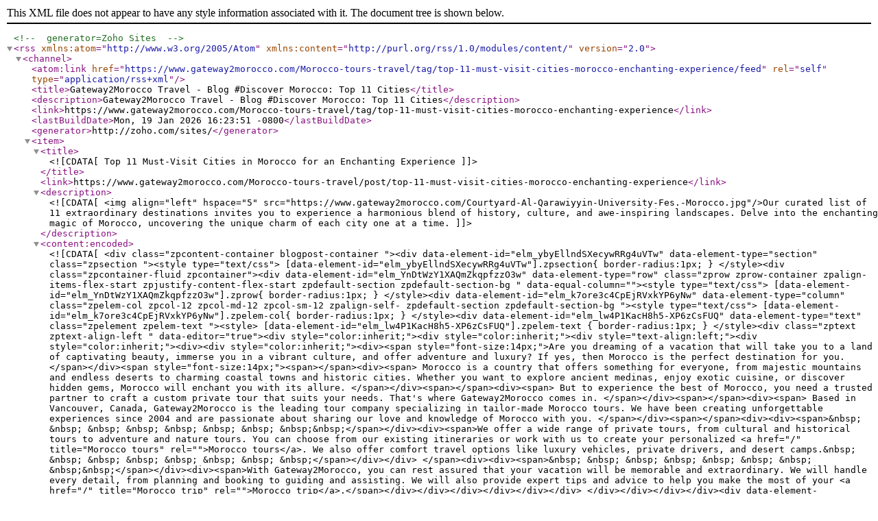

--- FILE ---
content_type: application/xml
request_url: https://www.gateway2morocco.com/Morocco-tours-travel/tag/top-11-must-visit-cities-morocco-enchanting-experience/feed
body_size: 11471
content:
<?xml version="1.0" encoding="UTF-8" ?><!-- generator=Zoho Sites --><rss version="2.0" xmlns:atom="http://www.w3.org/2005/Atom" xmlns:content="http://purl.org/rss/1.0/modules/content/"><channel><atom:link href="https://www.gateway2morocco.com/Morocco-tours-travel/tag/top-11-must-visit-cities-morocco-enchanting-experience/feed" rel="self" type="application/rss+xml"/><title>Gateway2Morocco Travel - Blog #Discover Morocco: Top 11 Cities</title><description>Gateway2Morocco Travel - Blog #Discover Morocco: Top 11 Cities</description><link>https://www.gateway2morocco.com/Morocco-tours-travel/tag/top-11-must-visit-cities-morocco-enchanting-experience</link><lastBuildDate>Mon, 19 Jan 2026 16:23:51 -0800</lastBuildDate><generator>http://zoho.com/sites/</generator><item><title><![CDATA[Top 11 Must-Visit Cities in Morocco for an Enchanting Experience]]></title><link>https://www.gateway2morocco.com/Morocco-tours-travel/post/top-11-must-visit-cities-morocco-enchanting-experience</link><description><![CDATA[<img align="left" hspace="5" src="https://www.gateway2morocco.com/Courtyard-Al-Qarawiyyin-University-Fes.-Morocco.jpg"/>Our curated list of 11 extraordinary destinations invites you to experience a harmonious blend of history, culture, and awe-inspiring landscapes. Delve into the enchanting magic of Morocco, uncovering the unique charm of each city one at a time.]]></description><content:encoded><![CDATA[<div class="zpcontent-container blogpost-container "><div data-element-id="elm_ybyEllndSXecywRRg4uVTw" data-element-type="section" class="zpsection "><style type="text/css"> [data-element-id="elm_ybyEllndSXecywRRg4uVTw"].zpsection{ border-radius:1px; } </style><div class="zpcontainer-fluid zpcontainer"><div data-element-id="elm_YnDtWzY1XAQmZkqpfzzO3w" data-element-type="row" class="zprow zprow-container zpalign-items-flex-start zpjustify-content-flex-start zpdefault-section zpdefault-section-bg " data-equal-column=""><style type="text/css"> [data-element-id="elm_YnDtWzY1XAQmZkqpfzzO3w"].zprow{ border-radius:1px; } </style><div data-element-id="elm_k7ore3c4CpEjRVxkYP6yNw" data-element-type="column" class="zpelem-col zpcol-12 zpcol-md-12 zpcol-sm-12 zpalign-self- zpdefault-section zpdefault-section-bg "><style type="text/css"> [data-element-id="elm_k7ore3c4CpEjRVxkYP6yNw"].zpelem-col{ border-radius:1px; } </style><div data-element-id="elm_lw4P1KacH8h5-XP6zCsFUQ" data-element-type="text" class="zpelement zpelem-text "><style> [data-element-id="elm_lw4P1KacH8h5-XP6zCsFUQ"].zpelem-text { border-radius:1px; } </style><div class="zptext zptext-align-left " data-editor="true"><div style="color:inherit;"><div style="color:inherit;"><div style="text-align:left;"><div style="color:inherit;"><div><div style="color:inherit;"><div><span style="font-size:14px;">Are you dreaming of a vacation that will take you to a land of captivating beauty, immerse you in a vibrant culture, and offer adventure and luxury? If yes, then Morocco is the perfect destination for you. </span></div><span style="font-size:14px;"><span></span><div><span> Morocco is a country that offers something for everyone, from majestic mountains and endless deserts to charming coastal towns and historic cities. Whether you want to explore ancient medinas, enjoy exotic cuisine, or discover hidden gems, Morocco will enchant you with its allure. </span></div><span></span><div><span> But to experience the best of Morocco, you need a trusted partner to craft a custom private tour that suits your needs. That's where Gateway2Morocco comes in. </span></div><span></span><div><span> Based in Vancouver, Canada, Gateway2Morocco is the leading tour company specializing in tailor-made Morocco tours. We have been creating unforgettable experiences since 2004 and are passionate about sharing our love and knowledge of Morocco with you. </span></div><span></span><div><div><span>&nbsp; &nbsp; &nbsp; &nbsp; &nbsp; &nbsp; &nbsp; &nbsp;&nbsp;</span></div><div><span>We offer a wide range of private tours, from cultural and historical tours to adventure and nature tours. You can choose from our existing itineraries or work with us to create your personalized <a href="/" title="Morocco tours" rel="">Morocco tours</a>. We also offer comfort travel options like luxury vehicles, private drivers, and desert camps.&nbsp; &nbsp; &nbsp; &nbsp; &nbsp; &nbsp; &nbsp; &nbsp;</span></div></div>
</span><div><div><span>&nbsp; &nbsp; &nbsp; &nbsp; &nbsp; &nbsp; &nbsp; &nbsp;&nbsp;</span></div><div><span>With Gateway2Morocco, you can rest assured that your vacation will be memorable and extraordinary. We will handle every detail, from planning and booking to guiding and assisting. We will also provide expert tips and advice to help you make the most of your <a href="/" title="Morocco trip" rel="">Morocco trip</a>.</span></div></div></div></div></div></div>
</div></div></div></div><div data-element-id="elm_VvBLGATvpNc9FDJCSyTcgg" data-element-type="heading" class="zpelement zpelem-heading "><style> [data-element-id="elm_VvBLGATvpNc9FDJCSyTcgg"].zpelem-heading { border-radius:1px; } </style><h2
 class="zpheading zpheading-style-none zpheading-align-center " data-editor="true">Here are some of the must-visit cities in Morocco that you should include in your itinerary:</h2></div>
<div data-element-id="elm_QccFaOo_pILjqSqs4EK8ew" data-element-type="image" class="zpelement zpelem-image "><style> @media (min-width: 992px) { [data-element-id="elm_QccFaOo_pILjqSqs4EK8ew"] .zpimage-container figure img { width: 1110px ; height: 303.25px ; } } @media (max-width: 991px) and (min-width: 768px) { [data-element-id="elm_QccFaOo_pILjqSqs4EK8ew"] .zpimage-container figure img { width:723px ; height:197.52px ; } } @media (max-width: 767px) { [data-element-id="elm_QccFaOo_pILjqSqs4EK8ew"] .zpimage-container figure img { width:415px ; height:113.38px ; } } [data-element-id="elm_QccFaOo_pILjqSqs4EK8ew"].zpelem-image { border-radius:1px; } </style><div data-caption-color="" data-size-tablet="" data-size-mobile="" data-align="center" data-tablet-image-separate="false" data-mobile-image-separate="false" class="zpimage-container zpimage-align-center zpimage-size-fit zpimage-tablet-fallback-fit zpimage-mobile-fallback-fit hb-lightbox " data-lightbox-options="
                type:fullscreen,
                theme:dark"><figure role="none" class="zpimage-data-ref"><span class="zpimage-anchor" role="link" tabindex="0" aria-label="Open Lightbox" style="cursor:pointer;"><picture><img class="zpimage zpimage-style-none zpimage-space-none " src="/morocco-in-pictures%20copy.jpeg" width="415" height="113.38" loading="lazy" size="fit" data-lightbox="true"/></picture></span></figure></div>
</div><div data-element-id="elm_zzZGM8aPQ6NDKJv0bqsMsQ" data-element-type="row" class="zprow zprow-container zpalign-items-flex-start zpjustify-content-flex-start zpdefault-section zpdefault-section-bg " data-equal-column=""><style type="text/css"> [data-element-id="elm_zzZGM8aPQ6NDKJv0bqsMsQ"].zprow{ border-radius:1px; } </style><div data-element-id="elm_pog0Upp9sVreqws8RCfr-w" data-element-type="column" class="zpelem-col zpcol-12 zpcol-md-5 zpcol-sm-12 zpalign-self- zpdefault-section zpdefault-section-bg "><style type="text/css"> [data-element-id="elm_pog0Upp9sVreqws8RCfr-w"].zpelem-col{ border-radius:1px; } </style><div data-element-id="elm_JQH2veLJVU-S87arPmFYbQ" data-element-type="heading" class="zpelement zpelem-heading "><style> [data-element-id="elm_JQH2veLJVU-S87arPmFYbQ"].zpelem-heading { border-radius:1px; margin-block-start:26px; } </style><h4
 class="zpheading zpheading-style-none zpheading-align-left " data-editor="true"><span style="font-family:Varela, sans-serif;">CASABLANCA</span></h4></div>
<div data-element-id="elm_fDg0tVFrql-cqwWUtjPVxA" data-element-type="image" class="zpelement zpelem-image "><style> @media (min-width: 992px) { [data-element-id="elm_fDg0tVFrql-cqwWUtjPVxA"] .zpimage-container figure img { width: 445px ; height: 296.96px ; } } @media (max-width: 991px) and (min-width: 768px) { [data-element-id="elm_fDg0tVFrql-cqwWUtjPVxA"] .zpimage-container figure img { width:723px ; height:482.48px ; } } @media (max-width: 767px) { [data-element-id="elm_fDg0tVFrql-cqwWUtjPVxA"] .zpimage-container figure img { width:415px ; height:276.94px ; } } [data-element-id="elm_fDg0tVFrql-cqwWUtjPVxA"].zpelem-image { border-radius:1px; margin-block-start:6px; } </style><div data-caption-color="" data-size-tablet="" data-size-mobile="" data-align="left" data-tablet-image-separate="false" data-mobile-image-separate="false" class="zpimage-container zpimage-align-left zpimage-size-fit zpimage-tablet-fallback-fit zpimage-mobile-fallback-fit "><figure role="none" class="zpimage-data-ref"><span class="zpimage-anchor"><picture><img class="zpimage zpimage-style-none zpimage-space-none " src="/Header%20HD/casablanca.jpeg" width="415" height="276.94" loading="lazy" size="fit" alt="hassan II mosque casablanca"/></picture></span></figure></div>
</div></div><div data-element-id="elm_dpM9ydhjuBZgZsYe4TUbcw" data-element-type="column" class="zpelem-col zpcol-12 zpcol-md-7 zpcol-sm-12 zpalign-self- zpdefault-section zpdefault-section-bg "><style type="text/css"> [data-element-id="elm_dpM9ydhjuBZgZsYe4TUbcw"].zpelem-col{ border-radius:1px; } </style><div data-element-id="elm_0IMvn3CinlxjCCAcxU0zNw" data-element-type="text" class="zpelement zpelem-text "><style> [data-element-id="elm_0IMvn3CinlxjCCAcxU0zNw"].zpelem-text { border-radius:1px; margin-block-start:48px; } </style><div class="zptext zptext-align-left " data-editor="true"><div style="color:inherit;"><div style="color:inherit;"><div style="color:inherit;"><div style="color:inherit;"><p><span style="font-size:14px;">Casablanca is the largest and most cosmopolitan city in Morocco, serving as the economic and industrial hub of the country. It displays Morocco's modern and dynamic side, featuring skyscrapers, boulevards, and vibrant nightlife. The city blends French colonial and Moroccan Islamic influences, making it a hub of history and culture.</span></p><p><span style="font-size:14px;">One of the most popular attractions in Casablanca is the Hassan II Mosque. The mosque is the second-largest in the world and the only one in Morocco that non-Muslims can visit. It's a masterpiece of architecture and engineering, with a 210-meter-high minaret featuring a laser beam pointing towards Mecca. The mosque has a retractable roof, a glass floor that reveals the Atlantic Ocean, and exquisite decorations and craftsmanship.</span></p><p><span style="font-size:14px;">Morocco Mall is another attraction in Casablanca. It's the largest shopping mall in Africa and one of the largest in the world. The mall offers a variety of shops, restaurants, and entertainment options, such as an aquarium, an ice rink, and a cinema. The mall is home to the famous French department store, Galleries Lafayette, and the largest IMAX theatre in Africa.</span></p><p><span style="font-size:14px;">Casablanca is also known for its connection to romance and cinema, thanks to the classic film Casablanca, set in the town during World War II. Rick's Café is a replica of the café from the movie where visitors can enjoy a drink and a meal in a nostalgic atmosphere. The Cinéma Rialto is a historic theatre that showcases Moroccan and international films.</span></p></div></div></div></div></div>
</div></div></div><div data-element-id="elm_u8cFxVHzC9H54AnxP924hA" data-element-type="row" class="zprow zprow-container zpalign-items-flex-start zpjustify-content-flex-start zpdefault-section zpdefault-section-bg " data-equal-column=""><style type="text/css"> [data-element-id="elm_u8cFxVHzC9H54AnxP924hA"].zprow{ border-radius:1px; } </style><div data-element-id="elm_w7pagHKaMTi0kOlhVIS3ug" data-element-type="column" class="zpelem-col zpcol-12 zpcol-md-5 zpcol-sm-12 zpalign-self- zpdefault-section zpdefault-section-bg "><style type="text/css"> [data-element-id="elm_w7pagHKaMTi0kOlhVIS3ug"].zpelem-col{ border-radius:1px; } </style><div data-element-id="elm_rFToja-LE3nOc7XBpEsdjQ" data-element-type="heading" class="zpelement zpelem-heading "><style> [data-element-id="elm_rFToja-LE3nOc7XBpEsdjQ"].zpelem-heading { border-radius:1px; margin-block-start:27px; } </style><h4
 class="zpheading zpheading-style-none zpheading-align-left " data-editor="true"><span style="font-family:Varela, sans-serif;">RABAT</span></h4></div>
<div data-element-id="elm_7cRCL17AvRlOzO8u0HsD_Q" data-element-type="image" class="zpelement zpelem-image "><style> @media (min-width: 992px) { [data-element-id="elm_7cRCL17AvRlOzO8u0HsD_Q"] .zpimage-container figure img { width: 445px ; height: 296.67px ; } } @media (max-width: 991px) and (min-width: 768px) { [data-element-id="elm_7cRCL17AvRlOzO8u0HsD_Q"] .zpimage-container figure img { width:723px ; height:482.00px ; } } @media (max-width: 767px) { [data-element-id="elm_7cRCL17AvRlOzO8u0HsD_Q"] .zpimage-container figure img { width:415px ; height:276.67px ; } } [data-element-id="elm_7cRCL17AvRlOzO8u0HsD_Q"].zpelem-image { border-radius:1px; margin-block-start:4px; } </style><div data-caption-color="" data-size-tablet="" data-size-mobile="" data-align="left" data-tablet-image-separate="false" data-mobile-image-separate="false" class="zpimage-container zpimage-align-left zpimage-size-fit zpimage-tablet-fallback-fit zpimage-mobile-fallback-fit "><figure role="none" class="zpimage-data-ref"><span class="zpimage-anchor"><picture><img class="zpimage zpimage-style-none zpimage-space-none " src="/rabat.jpeg" width="415" height="276.67" loading="lazy" size="fit" alt="hassan tower rabat"/></picture></span></figure></div>
</div></div><div data-element-id="elm_h2DeyfeMG8W5gV6YZF_28g" data-element-type="column" class="zpelem-col zpcol-12 zpcol-md-7 zpcol-sm-12 zpalign-self- zpdefault-section zpdefault-section-bg "><style type="text/css"> [data-element-id="elm_h2DeyfeMG8W5gV6YZF_28g"].zpelem-col{ border-radius:1px; } </style><div data-element-id="elm_ZTy9AApKyBzexHsYvHtGLg" data-element-type="text" class="zpelement zpelem-text "><style> [data-element-id="elm_ZTy9AApKyBzexHsYvHtGLg"].zpelem-text { border-radius:1px; margin-block-start:48px; } </style><div class="zptext zptext-align-left " data-editor="true"><div style="color:inherit;"><div style="color:inherit;"><div style="color:inherit;"><div><div style="color:inherit;"><div><div style="color:inherit;"><div><span style="font-size:14px;">Rabat is the political and administrative capital of Morocco. The city perfectly blends modernity and tradition with a mix of colonial and Islamic architecture. Rabat is also a city of culture and history, with many museums, monuments, and festivals to explore. </span></div><span style="font-size:14px;"><span></span><div><span> One of the main attractions in Rabat is the Kasbah of the Udayas, which is a fortified citadel that dates back to the 12th century. The Kasbah overlooks the Atlantic Ocean and the Bou Regreg River and offers stunning views and picturesque alleys. Inside the Kasbah, you can visit the Andalusian Gardens, the Museum of Oudayas, and the Mosque of the Kasbah. </span></div><span></span><div><span> Another attraction in Rabat is the Hassan Tower, a minaret intended to be part of the largest mosque in the world. Unfortunately, the mosque was never completed; only the tower and some columns remain. Next to the building, you can see the Mausoleum of Mohammed V, a lavish monument that houses the tombs of the late king and his two sons. </span></div>
</span><div><span style="font-size:14px;"> Rabat is also a city of art and creativity, with many galleries, studios, and events to enjoy. You can visit the Mohammed VI Museum of Modern and Contemporary Art, the first of its kind in Morocco, or the Villa des Arts, a cultural center hosting exhibitions and concerts. You can also attend the Mawazine Festival, an annual music festival featuring local and international artists.</span></div></div></div></div></div>
</div></div></div></div></div></div></div><div data-element-id="elm_jI_vQ8GxLTHG5xVfcCzHgg" data-element-type="row" class="zprow zprow-container zpalign-items-flex-start zpjustify-content-flex-start zpdefault-section zpdefault-section-bg " data-equal-column=""><style type="text/css"> [data-element-id="elm_jI_vQ8GxLTHG5xVfcCzHgg"].zprow{ border-radius:1px; } </style><div data-element-id="elm_kZfZfLT2k6KBiugkjz8b2Q" data-element-type="column" class="zpelem-col zpcol-12 zpcol-md-5 zpcol-sm-12 zpalign-self- zpdefault-section zpdefault-section-bg "><style type="text/css"> [data-element-id="elm_kZfZfLT2k6KBiugkjz8b2Q"].zpelem-col{ border-radius:1px; } </style><div data-element-id="elm_0e_Q0tNHbkTs3A9ldkelUw" data-element-type="heading" class="zpelement zpelem-heading "><style> [data-element-id="elm_0e_Q0tNHbkTs3A9ldkelUw"].zpelem-heading { border-radius:1px; margin-block-start:44px; } </style><h4
 class="zpheading zpheading-style-none zpheading-align-left " data-editor="true"><span style="font-family:Varela, sans-serif;">ASSILAH</span></h4></div>
<div data-element-id="elm_jRjIIGRuUNMb0_iH9yvQGQ" data-element-type="image" class="zpelement zpelem-image "><style> @media (min-width: 992px) { [data-element-id="elm_jRjIIGRuUNMb0_iH9yvQGQ"] .zpimage-container figure img { width: 445px ; height: 257.11px ; } } @media (max-width: 991px) and (min-width: 768px) { [data-element-id="elm_jRjIIGRuUNMb0_iH9yvQGQ"] .zpimage-container figure img { width:723px ; height:417.73px ; } } @media (max-width: 767px) { [data-element-id="elm_jRjIIGRuUNMb0_iH9yvQGQ"] .zpimage-container figure img { width:415px ; height:239.78px ; } } [data-element-id="elm_jRjIIGRuUNMb0_iH9yvQGQ"].zpelem-image { border-radius:1px; margin-block-start:5px; } </style><div data-caption-color="" data-size-tablet="" data-size-mobile="" data-align="left" data-tablet-image-separate="false" data-mobile-image-separate="false" class="zpimage-container zpimage-align-left zpimage-size-fit zpimage-tablet-fallback-fit zpimage-mobile-fallback-fit "><figure role="none" class="zpimage-data-ref"><span class="zpimage-anchor"><picture><img class="zpimage zpimage-style-none zpimage-space-none " src="/assilah.jpeg" width="415" height="239.78" loading="lazy" size="fit" alt="assilah morocco"/></picture></span></figure></div>
</div></div><div data-element-id="elm_jvrkdrTIYg37wURzWjhgqQ" data-element-type="column" class="zpelem-col zpcol-12 zpcol-md-7 zpcol-sm-12 zpalign-self- zpdefault-section zpdefault-section-bg "><style type="text/css"> [data-element-id="elm_jvrkdrTIYg37wURzWjhgqQ"].zpelem-col{ border-radius:1px; } </style><div data-element-id="elm_VPlUlsOODJy3h8c09TsdWA" data-element-type="text" class="zpelement zpelem-text "><style> [data-element-id="elm_VPlUlsOODJy3h8c09TsdWA"].zpelem-text { border-radius:1px; margin-block-start:70px; } </style><div class="zptext zptext-align-left " data-editor="true"><div style="color:inherit;"><div style="color:inherit;"><div style="color:inherit;"><p><span style="font-size:14px;">Asilah is also a city of music and literature, where visitors can enjoy the rich and diverse cultural events throughout the year. You can attend the Arts Festival, an annual event showcasing the city's and region's artistic and creative talents. You can also participate in the Asilah Cultural Season, a yearly event that features concerts, lectures, exhibitions, and workshops by local and international artists and intellectuals.</span></p></div></div></div></div>
</div></div></div><div data-element-id="elm_q2eezZrDmY24BNVHt1JJyQ" data-element-type="row" class="zprow zprow-container zpalign-items-flex-start zpjustify-content-flex-start zpdefault-section zpdefault-section-bg " data-equal-column=""><style type="text/css"> [data-element-id="elm_q2eezZrDmY24BNVHt1JJyQ"].zprow{ border-radius:1px; } </style><div data-element-id="elm_KNxQLRjVFSn6usnUzddpfg" data-element-type="column" class="zpelem-col zpcol-12 zpcol-md-5 zpcol-sm-12 zpalign-self- zpdefault-section zpdefault-section-bg "><style type="text/css"> [data-element-id="elm_KNxQLRjVFSn6usnUzddpfg"].zpelem-col{ border-radius:1px; } </style><div data-element-id="elm_6ORffb461XEfMifC3uv6lA" data-element-type="heading" class="zpelement zpelem-heading "><style> [data-element-id="elm_6ORffb461XEfMifC3uv6lA"].zpelem-heading { border-radius:1px; margin-block-start:44px; } </style><h4
 class="zpheading zpheading-style-none zpheading-align-left " data-editor="true"><span style="font-family:Varela, sans-serif;">TETOUAN</span></h4></div>
<div data-element-id="elm_lJbtY9-1cMg9xdrkvudV_g" data-element-type="image" class="zpelement zpelem-image "><style> @media (min-width: 992px) { [data-element-id="elm_lJbtY9-1cMg9xdrkvudV_g"] .zpimage-container figure img { width: 445px ; height: 257.11px ; } } @media (max-width: 991px) and (min-width: 768px) { [data-element-id="elm_lJbtY9-1cMg9xdrkvudV_g"] .zpimage-container figure img { width:723px ; height:417.73px ; } } @media (max-width: 767px) { [data-element-id="elm_lJbtY9-1cMg9xdrkvudV_g"] .zpimage-container figure img { width:415px ; height:239.78px ; } } [data-element-id="elm_lJbtY9-1cMg9xdrkvudV_g"].zpelem-image { border-radius:1px; margin-block-start:5px; } </style><div data-caption-color="" data-size-tablet="" data-size-mobile="" data-align="left" data-tablet-image-separate="false" data-mobile-image-separate="false" class="zpimage-container zpimage-align-left zpimage-size-fit zpimage-tablet-fallback-fit zpimage-mobile-fallback-fit "><figure role="none" class="zpimage-data-ref"><span class="zpimage-anchor"><picture><img class="zpimage zpimage-style-none zpimage-space-none " src="/tetouan-morocco.jpeg" width="415" height="239.78" loading="lazy" size="fit" alt="tetouan morocco"/></picture></span></figure></div>
</div></div><div data-element-id="elm_xoitkrSmNkvKnUzm8zK36w" data-element-type="column" class="zpelem-col zpcol-12 zpcol-md-7 zpcol-sm-12 zpalign-self- zpdefault-section zpdefault-section-bg "><style type="text/css"> [data-element-id="elm_xoitkrSmNkvKnUzm8zK36w"].zpelem-col{ border-radius:1px; } </style><div data-element-id="elm_OZXYeqPiwVi5uCxtOeMX_A" data-element-type="text" class="zpelement zpelem-text "><style> [data-element-id="elm_OZXYeqPiwVi5uCxtOeMX_A"].zpelem-text { border-radius:1px; margin-block-start:65px; } </style><div class="zptext zptext-align-left " data-editor="true"><div style="color:inherit;"><div style="color:inherit;"><div style="color:inherit;"><div style="color:inherit;"><div><div style="color:inherit;"><div style="color:inherit;"><div><div style="color:inherit;"><p><span style="font-size:14px;">Tetouan: The White Dove</span></p></div></div><div><span style="font-size:14px;">Tetouan, the Ivory Gem of Northern Morocco. Nestled on the shores of the Mediterranean Sea and cradled by the Rif Mountains, Tetouan is a captivating city that seamlessly blends history, culture, and elegance. As you embark on your journey, let the White Dove enchant you with its UNESCO-listed medina, artistic festivals, and pristine beaches. </span></div><span style="font-size:14px;"><span></span><div><span> Here's a glimpse into what awaits you in Tetouan: </span></div><span></span><div><span> UNESCO-Listed Medina: A Cultural Treasure Step into the UNESCO World Heritage Site that is Tetouan's medina, a sensory delight with its alleys perfumed by spices, avenues adorned with palm trees, and houses painted in a vibrant palette. The medina unfolds a tapestry of experiences, offering a myriad of shops, cafes, and restaurants.&nbsp; </span></div>
</span><div><span style="font-size:14px;"> Artistic Heritage Unveiled: School of Traditional Arts and Crafts Tetouan takes pride in its artistic legacy, evident at the School of Traditional Arts and Crafts. Witness the mastery of local artisans as they practice ancient skills such as wood painting, embroidery, marquetry, and intricate zellij mosaics. Immerse yourself in the vibrant tapestry of Tetouan's creative spirit, a testament to the city's commitment to preserving its cultural roots.</span></div></div></div></div>
</div></div></div></div></div></div></div></div><div data-element-id="elm_dYzYf5nBu-SMvb9id69kFA" data-element-type="row" class="zprow zprow-container zpalign-items-flex-start zpjustify-content-flex-start zpdefault-section zpdefault-section-bg " data-equal-column=""><style type="text/css"> [data-element-id="elm_dYzYf5nBu-SMvb9id69kFA"].zprow{ border-radius:1px; } </style><div data-element-id="elm_w5zqwoVvqz5iGaIIDIoyDA" data-element-type="column" class="zpelem-col zpcol-12 zpcol-md-5 zpcol-sm-12 zpalign-self- zpdefault-section zpdefault-section-bg "><style type="text/css"> [data-element-id="elm_w5zqwoVvqz5iGaIIDIoyDA"].zpelem-col{ border-radius:1px; } </style><div data-element-id="elm_rzz-9LeSrMPGJ-V1QghkBw" data-element-type="heading" class="zpelement zpelem-heading "><style> [data-element-id="elm_rzz-9LeSrMPGJ-V1QghkBw"].zpelem-heading { border-radius:1px; margin-block-start:44px; } </style><h4
 class="zpheading zpheading-style-none zpheading-align-left " data-editor="true"><span style="font-family:Varela, sans-serif;">CHEFCHAOUN</span></h4></div>
<div data-element-id="elm_WmoR31V3R94zuDAeGZk9ZA" data-element-type="image" class="zpelement zpelem-image "><style> @media (min-width: 992px) { [data-element-id="elm_WmoR31V3R94zuDAeGZk9ZA"] .zpimage-container figure img { width: 445px ; height: 317.86px ; } } @media (max-width: 991px) and (min-width: 768px) { [data-element-id="elm_WmoR31V3R94zuDAeGZk9ZA"] .zpimage-container figure img { width:723px ; height:516.43px ; } } @media (max-width: 767px) { [data-element-id="elm_WmoR31V3R94zuDAeGZk9ZA"] .zpimage-container figure img { width:415px ; height:296.43px ; } } [data-element-id="elm_WmoR31V3R94zuDAeGZk9ZA"].zpelem-image { border-radius:1px; margin-block-start:2px; } </style><div data-caption-color="" data-size-tablet="" data-size-mobile="" data-align="left" data-tablet-image-separate="false" data-mobile-image-separate="false" class="zpimage-container zpimage-align-left zpimage-size-fit zpimage-tablet-fallback-fit zpimage-mobile-fallback-fit "><figure role="none" class="zpimage-data-ref"><span class="zpimage-anchor"><picture><img class="zpimage zpimage-style-none zpimage-space-none " src="/chefchaoun.jpg" width="415" height="296.43" loading="lazy" size="fit"/></picture></span></figure></div>
</div></div><div data-element-id="elm_Tzci3ZtaiUli3ICB6o37tw" data-element-type="column" class="zpelem-col zpcol-12 zpcol-md-7 zpcol-sm-12 zpalign-self- zpdefault-section zpdefault-section-bg "><style type="text/css"> [data-element-id="elm_Tzci3ZtaiUli3ICB6o37tw"].zpelem-col{ border-radius:1px; } </style><div data-element-id="elm_zgRQS6KZOL1OuKyYshMFeg" data-element-type="text" class="zpelement zpelem-text "><style> [data-element-id="elm_zgRQS6KZOL1OuKyYshMFeg"].zpelem-text { border-radius:1px; margin-block-start:60px; } </style><div class="zptext zptext-align-left " data-editor="true"><div style="color:inherit;"><div style="color:inherit;"><div style="color:inherit;"><div style="color:inherit;"><div style="color:inherit;"><p><span style="font-size:14px;">Chefchaouen is a picturesque town located in the Rif Mountains of Morocco. It is known for its beautifully blue-washed buildings and streets, which Jewish and Muslim refugees from Spain painted in the 15th century to symbolize the sky and heaven.</span></p><p><span style="font-size:14px;">The town is peaceful and tranquil, with friendly locals, stunning views, and a creative vibe. One of its main attractions is the Ras El Maa waterfall, which flows from the mountains into the town. It's a popular spot for locals and tourists who relax in the refreshing water and enjoy the surrounding greenery. The nearby Spanish Mosque also offers a panoramic view of the town and its surroundings.</span></p><p><span style="font-size:14px;">The Medina, the city's old town, is another must-visit attraction in Chefchaouen. It's a maze of blue alleys and squares that hide many treasures and secrets. The Medina is home to various shops, cafes, and restaurants where you can find everything from souvenirs and handicrafts to local delicacies and spices. The Kasbah, a fortified citadel that houses a museum, a garden, and a tower, is also located in the Medina.</span></p><p><span style="font-size:14px;">&nbsp; - Chefchaouen is also a town of art and creativity, where you can enjoy the colorful and unique murals that adorn the town's walls. The city hosts the Chefchaouen International Festival of Art and Culture, an annual event that celebrates the town's and region's artistic and cultural diversity. The festival features exhibitions, concerts, workshops, and performances by local and international artists.</span></p></div></div></div></div></div></div>
</div></div></div><div data-element-id="elm_kcc9n9C6_fUQNIXQUFDocw" data-element-type="row" class="zprow zprow-container zpalign-items-flex-start zpjustify-content-flex-start zpdefault-section zpdefault-section-bg " data-equal-column=""><style type="text/css"> [data-element-id="elm_kcc9n9C6_fUQNIXQUFDocw"].zprow{ border-radius:1px; } </style><div data-element-id="elm_qO7PYcA5YIDnjU94dJ9bMw" data-element-type="column" class="zpelem-col zpcol-12 zpcol-md-5 zpcol-sm-12 zpalign-self- zpdefault-section zpdefault-section-bg "><style type="text/css"> [data-element-id="elm_qO7PYcA5YIDnjU94dJ9bMw"].zpelem-col{ border-radius:1px; } </style><div data-element-id="elm_jKE7b5CgO2z87u6vQ5mCbg" data-element-type="heading" class="zpelement zpelem-heading "><style> [data-element-id="elm_jKE7b5CgO2z87u6vQ5mCbg"].zpelem-heading { border-radius:1px; margin-block-start:44px; } </style><h4
 class="zpheading zpheading-style-none zpheading-align-left " data-editor="true"><span style="font-family:Varela, sans-serif;">FES</span></h4></div>
<div data-element-id="elm_1NSdio9sIdPqu6q5f0xZmQ" data-element-type="image" class="zpelement zpelem-image "><style> @media (min-width: 992px) { [data-element-id="elm_1NSdio9sIdPqu6q5f0xZmQ"] .zpimage-container figure img { width: 445px ; height: 333.75px ; } } @media (max-width: 991px) and (min-width: 768px) { [data-element-id="elm_1NSdio9sIdPqu6q5f0xZmQ"] .zpimage-container figure img { width:723px ; height:542.25px ; } } @media (max-width: 767px) { [data-element-id="elm_1NSdio9sIdPqu6q5f0xZmQ"] .zpimage-container figure img { width:415px ; height:311.25px ; } } [data-element-id="elm_1NSdio9sIdPqu6q5f0xZmQ"].zpelem-image { border-radius:1px; margin-block-start:8px; } </style><div data-caption-color="" data-size-tablet="" data-size-mobile="" data-align="left" data-tablet-image-separate="false" data-mobile-image-separate="false" class="zpimage-container zpimage-align-left zpimage-size-fit zpimage-tablet-fallback-fit zpimage-mobile-fallback-fit "><figure role="none" class="zpimage-data-ref"><span class="zpimage-anchor"><picture><img class="zpimage zpimage-style-none zpimage-space-none " src="/Courtyard-Al-Qarawiyyin-University-Fes.-Morocco.jpg" width="415" height="311.25" loading="lazy" size="fit" alt="Courtyard-Al-Qarawiyyin"/></picture></span></figure></div>
</div></div><div data-element-id="elm_T08v0GsUr4wc4HnRoCQYlg" data-element-type="column" class="zpelem-col zpcol-12 zpcol-md-7 zpcol-sm-12 zpalign-self- zpdefault-section zpdefault-section-bg "><style type="text/css"> [data-element-id="elm_T08v0GsUr4wc4HnRoCQYlg"].zpelem-col{ border-radius:1px; } </style><div data-element-id="elm_GsaLnbVFIyBiQxbhH2oN8w" data-element-type="text" class="zpelement zpelem-text "><style> [data-element-id="elm_GsaLnbVFIyBiQxbhH2oN8w"].zpelem-text { border-radius:1px; margin-block-start:73px; } </style><div class="zptext zptext-align-left " data-editor="true"><div style="color:inherit;"><div style="color:inherit;"><div style="color:inherit;"><div><div style="color:inherit;"><div><div style="color:inherit;"><div><span style="color:inherit;">Fes: Home to the Oldest and Largest Medina in North Africa&nbsp;</span><span style="font-size:14px;"><span style="color:inherit;"><br></span></span></div><div><span style="font-size:14px;"><span style="color:inherit;">Fes is the oldest and most authentic city in Morocco and the cultural and spiritual capital of the country. It is a city that transports you to another time, with its ancient medina, the largest and oldest in North Africa. The Medina of Fes is a UNESCO World Heritage Site and a maze of narrow streets, alleys, and squares where you can discover the hidden treasures and secrets of the city.</span></span></div><span style="font-size:14px;"><span></span><div><span> &nbsp;One of the main attractions in Fes is the Al-Qarawiyyin Mosque and University, the oldest existing and continually operating educational institution in the world. The mosque and university were founded in the 9th century by Fatima al-Fihri and have been a center of learning and scholarship for centuries. The mosque and university are open to Muslims only, but you can admire the exterior and the library, which houses thousands of rare manuscripts and books. </span></div><span></span><div><span> &nbsp;Another attraction in Fes is the Chouara Tannery, the largest and oldest tannery in the city. The tannery is where leather is processed and dyed using traditional methods and natural ingredients. The tannery is a colorful and aromatic sight, and you can watch the workers soak, scrape, and dye the leather in the large vats. You can also buy leather products from the nearby shops and stalls. </span></div><span></span><div><span> &nbsp;Fes is also a city of art and culture where you can enjoy Morocco's rich and diverse heritage. You can visit the Dar Batha Museum, a former palace that houses a collection of Moroccan arts and crafts, such as ceramics, woodwork, textiles, and carpets. You can also attend the Fes Festival of World Sacred Music, an annual event that celebrates different religions and cultures' spiritual and musical traditions.</span></div></span></div></div></div></div>
</div></div></div></div></div></div></div><div data-element-id="elm_s5Hv7OjqZtR234ZssROVeQ" data-element-type="row" class="zprow zprow-container zpalign-items-flex-start zpjustify-content-flex-start zpdefault-section zpdefault-section-bg " data-equal-column=""><style type="text/css"> [data-element-id="elm_s5Hv7OjqZtR234ZssROVeQ"].zprow{ border-radius:1px; } </style><div data-element-id="elm_WJRMRXlHdIWPvrVkDo9P6w" data-element-type="column" class="zpelem-col zpcol-12 zpcol-md-5 zpcol-sm-12 zpalign-self- zpdefault-section zpdefault-section-bg "><style type="text/css"> [data-element-id="elm_WJRMRXlHdIWPvrVkDo9P6w"].zpelem-col{ border-radius:1px; } </style><div data-element-id="elm_1jTxN9gOwYG8IwFTFli83w" data-element-type="heading" class="zpelement zpelem-heading "><style> [data-element-id="elm_1jTxN9gOwYG8IwFTFli83w"].zpelem-heading { border-radius:1px; margin-block-start:44px; } </style><h4
 class="zpheading zpheading-style-none zpheading-align-left " data-editor="true"><span style="font-family:Varela, sans-serif;">TINGHIR</span></h4></div>
<div data-element-id="elm_PanyhqdudmLlbWQI4UumaA" data-element-type="image" class="zpelement zpelem-image "><style> @media (min-width: 992px) { [data-element-id="elm_PanyhqdudmLlbWQI4UumaA"] .zpimage-container figure img { width: 445px ; height: 296.67px ; } } @media (max-width: 991px) and (min-width: 768px) { [data-element-id="elm_PanyhqdudmLlbWQI4UumaA"] .zpimage-container figure img { width:723px ; height:482.00px ; } } @media (max-width: 767px) { [data-element-id="elm_PanyhqdudmLlbWQI4UumaA"] .zpimage-container figure img { width:415px ; height:276.67px ; } } [data-element-id="elm_PanyhqdudmLlbWQI4UumaA"].zpelem-image { border-radius:1px; margin-block-start:2px; } </style><div data-caption-color="" data-size-tablet="" data-size-mobile="" data-align="left" data-tablet-image-separate="false" data-mobile-image-separate="false" class="zpimage-container zpimage-align-left zpimage-size-fit zpimage-tablet-fallback-fit zpimage-mobile-fallback-fit "><figure role="none" class="zpimage-data-ref"><span class="zpimage-anchor"><picture><img class="zpimage zpimage-style-none zpimage-space-none " src="/ziz-gorge.jpg" width="415" height="276.67" loading="lazy" size="fit" alt="todgha valley - tinghir"/></picture></span></figure></div>
</div></div><div data-element-id="elm_gQ6PFNGkuiZe-nHGoRNWKQ" data-element-type="column" class="zpelem-col zpcol-12 zpcol-md-7 zpcol-sm-12 zpalign-self- zpdefault-section zpdefault-section-bg "><style type="text/css"> [data-element-id="elm_gQ6PFNGkuiZe-nHGoRNWKQ"].zpelem-col{ border-radius:1px; } </style><div data-element-id="elm_tmzsyTtdDvfxRkKbDS0qMA" data-element-type="text" class="zpelement zpelem-text "><style> [data-element-id="elm_tmzsyTtdDvfxRkKbDS0qMA"].zpelem-text { border-radius:1px; margin-block-start:67px; } </style><div class="zptext zptext-align-left " data-editor="true"><div style="color:inherit;"><div style="color:inherit;"><div style="color:inherit;"><div style="color:inherit;"><div style="color:inherit;"><p><span style="font-size:14px;">Tinghir: The Most Beautiful Oases in Southern Morocco</span></p><p><span style="font-size:14px;">Tinghir is a charming city between the High Atlas Mountains and the Sahara Desert in the south of Morocco. It is the center of the Todra Valley, a fertile oasis dotted with palm trees, flower gardens, and kasbahs. Tinghir is known for its rustic streets, exotic views, and friendly people, making it a city of nature and culture.</span></p><p><span style="font-size:14px;">One of the main attractions in Tinghir is the Glaoui Palace, which the powerful Glaoui family built in the 18th century. The palace is perched on a hill overlooking the city and the valley, offering a stunning panorama. The palace is also a museum that displays the history and art of the Glaoui dynasty, including weapons, costumes, and paintings.</span></p><p><span style="font-size:14px;">Another attraction in Tinghir is the Todgha Gorge, a spectacular canyon that the Todgha River carves. The gorge is one of Morocco's most famous natural attractions, attracting many hikers, climbers, and photographers. The gorge's walls reach up to 300 meters high, and there is a narrow passage that is only 10 meters wide at some points. The valley also has a natural spring, a waterfall, and a bridge.</span></p><p><span style="font-size:14px;">Tinghir is also a city of adventure and shopping, where visitors can enjoy the thrill and excitement of desert activities. They can take a camel ride through the palm groves and dunes and witness the sunrise or sunset over the desert. They can also go souvenir shopping at the crafts market, where they can find local products such as carpets, pottery, jewelry, and spices.</span></p></div></div></div></div></div></div>
</div></div></div><div data-element-id="elm_HFiS302s64E_Ige2HadiMg" data-element-type="row" class="zprow zprow-container zpalign-items-flex-start zpjustify-content-flex-start zpdefault-section zpdefault-section-bg " data-equal-column=""><style type="text/css"> [data-element-id="elm_HFiS302s64E_Ige2HadiMg"].zprow{ border-radius:1px; } </style><div data-element-id="elm_kfGwmJptF1Sl2A8xVivqMQ" data-element-type="column" class="zpelem-col zpcol-12 zpcol-md-5 zpcol-sm-12 zpalign-self- zpdefault-section zpdefault-section-bg "><style type="text/css"> [data-element-id="elm_kfGwmJptF1Sl2A8xVivqMQ"].zpelem-col{ border-radius:1px; } </style><div data-element-id="elm_6Nfg-FJ19hNDY2ojySD4OA" data-element-type="heading" class="zpelement zpelem-heading "><style> [data-element-id="elm_6Nfg-FJ19hNDY2ojySD4OA"].zpelem-heading { border-radius:1px; margin-block-start:44px; } </style><h4
 class="zpheading zpheading-style-none zpheading-align-left " data-editor="true"><span style="font-family:Varela, sans-serif;">OUARZAZATE</span></h4></div>
<div data-element-id="elm_RZ9nVtDoia9hRxh--whf9g" data-element-type="image" class="zpelement zpelem-image "><style> @media (min-width: 992px) { [data-element-id="elm_RZ9nVtDoia9hRxh--whf9g"] .zpimage-container figure img { width: 445px ; height: 296.67px ; } } @media (max-width: 991px) and (min-width: 768px) { [data-element-id="elm_RZ9nVtDoia9hRxh--whf9g"] .zpimage-container figure img { width:723px ; height:482.00px ; } } @media (max-width: 767px) { [data-element-id="elm_RZ9nVtDoia9hRxh--whf9g"] .zpimage-container figure img { width:415px ; height:276.67px ; } } [data-element-id="elm_RZ9nVtDoia9hRxh--whf9g"].zpelem-image { border-radius:1px; margin-block-start:8px; } </style><div data-caption-color="" data-size-tablet="" data-size-mobile="" data-align="left" data-tablet-image-separate="false" data-mobile-image-separate="false" class="zpimage-container zpimage-align-left zpimage-size-fit zpimage-tablet-fallback-fit zpimage-mobile-fallback-fit "><figure role="none" class="zpimage-data-ref"><span class="zpimage-anchor"><picture><img class="zpimage zpimage-style-none zpimage-space-none " src="/taourirt%20kasbah.jpg" width="415" height="276.67" loading="lazy" size="fit" alt="kasbah taourirt ouarzazate"/></picture></span></figure></div>
</div></div><div data-element-id="elm_JbiprbXKVc4VN_M-tk8Xyw" data-element-type="column" class="zpelem-col zpcol-12 zpcol-md-7 zpcol-sm-12 zpalign-self- zpdefault-section zpdefault-section-bg "><style type="text/css"> [data-element-id="elm_JbiprbXKVc4VN_M-tk8Xyw"].zpelem-col{ border-radius:1px; } </style><div data-element-id="elm_yvVacTO4xB01s7GW0hgSrw" data-element-type="text" class="zpelement zpelem-text "><style> [data-element-id="elm_yvVacTO4xB01s7GW0hgSrw"].zpelem-text { border-radius:1px; margin-block-start:62px; } </style><div class="zptext zptext-align-left " data-editor="true"><div style="color:inherit;"><div style="color:inherit;"><div style="color:inherit;"><div><div style="color:inherit;"><div><div style="color:inherit;"><div><span style="font-size:14px;">Ouarzazate: Door of the Desert </span></div><span style="font-size:14px;"><span></span><div><span> Ouarzazate is a striking desert city in the south of Morocco, recognized for its use as a backdrop in numerous Hollywood films and TV shows. This city is situated at the edge of the Sahara Desert and provides a peek into the desert life and culture. Ouarzazate is a city of adventure and discovery, with its cinematic attractions, ancient settlements, and desert activities. </span></div><span></span><div><span> One of the main attractions in Ouarzazate is the Atlas Film Studios, the world's largest film studio, where movies like Gladiator, The Mummy, and Kingdom of Heaven were shot. The studio is open to the public, and visitors can explore the sets and props of various films and learn about the history and process of film-making in Morocco. </span></div><span></span><div><span> Another attraction in Ouarzazate is the Ait Ben Haddou, a fortified village that dates back to the 11th century and is a UNESCO World Heritage Site. The town is made of mud and straw and consists of several kasbahs, or traditional houses, stacked on each other. The village is also a popular filming location and has been featured in movies such as Lawrence of Arabia, The Living Daylights, and Game of Thrones. </span></div>
</span><div><span style="font-size:14px;"> Ouarzazate is also a city of desert adventure, where visitors can experience the thrill and excitement of desert activities. You can take a 4x4 or a camel ride through the dunes and witness the stunning sunrise or sunset over the desert. You can also spend a night in a luxury desert camp and experience the starry sky and the silence of the desert.</span></div></div></div></div></div>
</div></div></div></div></div></div></div><div data-element-id="elm_h-V1Q9plREnZ6cmISWYvSg" data-element-type="row" class="zprow zprow-container zpalign-items-flex-start zpjustify-content-flex-start zpdefault-section zpdefault-section-bg " data-equal-column=""><style type="text/css"> [data-element-id="elm_h-V1Q9plREnZ6cmISWYvSg"].zprow{ border-radius:1px; } </style><div data-element-id="elm_SPwd15r0Eamnh1axtYPFgA" data-element-type="column" class="zpelem-col zpcol-12 zpcol-md-5 zpcol-sm-12 zpalign-self- zpdefault-section zpdefault-section-bg "><style type="text/css"> [data-element-id="elm_SPwd15r0Eamnh1axtYPFgA"].zpelem-col{ border-radius:1px; } </style><div data-element-id="elm_VGBa1X2lFYMgc7ATnrDBeQ" data-element-type="heading" class="zpelement zpelem-heading "><style> [data-element-id="elm_VGBa1X2lFYMgc7ATnrDBeQ"].zpelem-heading { border-radius:1px; margin-block-start:44px; } </style><h4
 class="zpheading zpheading-style-none zpheading-align-left " data-editor="true"><span style="font-family:Varela, sans-serif;">MARRAKECH</span></h4></div>
<div data-element-id="elm_LVc1y0H3QdVcIyFkHGNwpw" data-element-type="image" class="zpelement zpelem-image "><style> @media (min-width: 992px) { [data-element-id="elm_LVc1y0H3QdVcIyFkHGNwpw"] .zpimage-container figure img { width: 445px ; height: 312.64px ; } } @media (max-width: 991px) and (min-width: 768px) { [data-element-id="elm_LVc1y0H3QdVcIyFkHGNwpw"] .zpimage-container figure img { width:723px ; height:507.95px ; } } @media (max-width: 767px) { [data-element-id="elm_LVc1y0H3QdVcIyFkHGNwpw"] .zpimage-container figure img { width:415px ; height:291.56px ; } } [data-element-id="elm_LVc1y0H3QdVcIyFkHGNwpw"].zpelem-image { border-radius:1px; margin-block-start:5px; } </style><div data-caption-color="" data-size-tablet="" data-size-mobile="" data-align="left" data-tablet-image-separate="false" data-mobile-image-separate="false" class="zpimage-container zpimage-align-left zpimage-size-fit zpimage-tablet-fallback-fit zpimage-mobile-fallback-fit "><figure role="none" class="zpimage-data-ref"><span class="zpimage-anchor"><picture><img class="zpimage zpimage-style-none zpimage-space-none " src="/la%20koutoubia%20mosque.jpg" width="415" height="291.56" loading="lazy" size="fit" alt="La koutoubia mosque marrakech"/></picture></span></figure></div>
</div></div><div data-element-id="elm_nTd_Sps8hj_qB1JJUT4LHg" data-element-type="column" class="zpelem-col zpcol-12 zpcol-md-7 zpcol-sm-12 zpalign-self- zpdefault-section zpdefault-section-bg "><style type="text/css"> [data-element-id="elm_nTd_Sps8hj_qB1JJUT4LHg"].zpelem-col{ border-radius:1px; } </style><div data-element-id="elm_UalrJouJtx1hgOMSBivsUA" data-element-type="text" class="zpelement zpelem-text "><style> [data-element-id="elm_UalrJouJtx1hgOMSBivsUA"].zpelem-text { border-radius:1px; margin-block-start:63px; } </style><div class="zptext zptext-align-left " data-editor="true"><div style="color:inherit;"><div style="color:inherit;"><div style="color:inherit;"><div style="color:inherit;"><div style="color:inherit;"><p><span style="font-size:14px;">Marrakech: Chief City of Central Morocco</span></p><p><span style="font-size:14px;">Marrakech is the most famous and frequently visited city in Morocco, and for good reason. The town charms the senses with its vibrant colors, sounds, and aromas. Marrakech is also a city of contrasts, where the old and the new coexist harmoniously.</span></p><p><span style="font-size:14px;">The heart of Marrakech is the Jemaa el-Fnaa square, a UNESCO World Heritage Site that is the city's liveliest and most popular spot. Here, you can witness the spectacle of magicians, storytellers, snake charmers, acrobats, and musicians. You can also sample the delicious street food and shop for souvenirs. The souks surround the square, and the traditional markets offer everything from spices and carpets to leather and pottery.</span></p><p><span style="font-size:14px;">Another attraction in Marrakech is the Koutoubia Mosque, the city's largest and most iconic mosque. The mosque is famous for its 77-meter-high minaret, a landmark and a reference point for travelers. The mosque also symbolizes the Almohad dynasty, which ruled Morocco in the 12th and 13th centuries.</span></p><p><span style="font-size:14px;">Marrakech is also a city of gardens and palaces where you can admire the beauty and elegance of Moroccan architecture and design. You can visit the Majorelle Garden, a botanical garden created by the French painter Jacques Majorelle and later owned by the fashion designer Yves Saint Laurent. You can also visit the Bahia Palace, a 19th-century palace that showcases the finest Moroccan craftsmanship and artistry.</span></p></div></div></div></div></div></div>
</div></div></div><div data-element-id="elm_6ejuEJaE6gX1CQI9FgCjnw" data-element-type="row" class="zprow zprow-container zpalign-items-flex-start zpjustify-content-flex-start zpdefault-section zpdefault-section-bg " data-equal-column=""><style type="text/css"> [data-element-id="elm_6ejuEJaE6gX1CQI9FgCjnw"].zprow{ border-radius:1px; } </style><div data-element-id="elm_XTfvmC1iCa3WsqlQHPcT7A" data-element-type="column" class="zpelem-col zpcol-12 zpcol-md-5 zpcol-sm-12 zpalign-self- zpdefault-section zpdefault-section-bg "><style type="text/css"> [data-element-id="elm_XTfvmC1iCa3WsqlQHPcT7A"].zpelem-col{ border-radius:1px; } </style><div data-element-id="elm_YXyUpCHXGJ4hNVAm2CrgAQ" data-element-type="heading" class="zpelement zpelem-heading "><style> [data-element-id="elm_YXyUpCHXGJ4hNVAm2CrgAQ"].zpelem-heading { border-radius:1px; margin-block-start:44px; } </style><h4
 class="zpheading zpheading-style-none zpheading-align-left " data-editor="true"><span style="font-family:Varela, sans-serif;">ESSAOUIRA</span></h4></div>
<div data-element-id="elm_2VLmt7J6zMDkMs4UjTQkPQ" data-element-type="image" class="zpelement zpelem-image "><style> @media (min-width: 992px) { [data-element-id="elm_2VLmt7J6zMDkMs4UjTQkPQ"] .zpimage-container figure img { width: 445px ; height: 236.70px ; } } @media (max-width: 991px) and (min-width: 768px) { [data-element-id="elm_2VLmt7J6zMDkMs4UjTQkPQ"] .zpimage-container figure img { width:723px ; height:384.57px ; } } @media (max-width: 767px) { [data-element-id="elm_2VLmt7J6zMDkMs4UjTQkPQ"] .zpimage-container figure img { width:415px ; height:220.74px ; } } [data-element-id="elm_2VLmt7J6zMDkMs4UjTQkPQ"].zpelem-image { border-radius:1px; margin-block-start:7px; } </style><div data-caption-color="" data-size-tablet="" data-size-mobile="" data-align="left" data-tablet-image-separate="false" data-mobile-image-separate="false" class="zpimage-container zpimage-align-left zpimage-size-fit zpimage-tablet-fallback-fit zpimage-mobile-fallback-fit "><figure role="none" class="zpimage-data-ref"><span class="zpimage-anchor"><picture><img class="zpimage zpimage-style-none zpimage-space-none " src="/morocco-luxury-travel-photo-gallery-11.jpg" width="415" height="220.74" loading="lazy" size="fit" alt="essaouira-fisherman"/></picture></span></figure></div>
</div></div><div data-element-id="elm_xeOsteLm89cLZhjKNLzt6Q" data-element-type="column" class="zpelem-col zpcol-12 zpcol-md-7 zpcol-sm-12 zpalign-self- zpdefault-section zpdefault-section-bg "><style type="text/css"> [data-element-id="elm_xeOsteLm89cLZhjKNLzt6Q"].zpelem-col{ border-radius:1px; } </style><div data-element-id="elm_5nwYQOjtNLxE-wvEw_isjA" data-element-type="text" class="zpelement zpelem-text "><style> [data-element-id="elm_5nwYQOjtNLxE-wvEw_isjA"].zpelem-text { border-radius:1px; margin-block-start:61px; } </style><div class="zptext zptext-align-left " data-editor="true"><div style="color:inherit;"><div style="color:inherit;"><div style="color:inherit;"><div style="color:inherit;"><div style="color:inherit;"><div><span style="font-size:14px;">Essaouira: Wind City of Africa</span></div><div><span style="font-size:14px;">Essaouira is a beautiful and charming city located on the Atlantic coast of Morocco, known for its strong winds and bohemian vibe. The Portuguese founded the town in the 16th century and later became a French protectorate in the 19th century. Essaouira is a city of history and culture, with its fortified Medina, artistic festivals, and pretty beaches.</span></div><div><span style="font-size:14px;">One of the main attractions in Essaouira is the Medina, the city's old town, surrounded by a 16th-century rampart built by the Portuguese. The Medina is a UNESCO World Heritage Site and a delight to explore, with its spice-scented lanes, palm-lined avenues, and colorful houses. The Medina also has many shops, cafes, and restaurants where visitors can find everything from souvenirs and handicrafts to seafood and pastries.</span></div><div><span style="font-size:14px;">Another attraction in Essaouira is Essaouira Beach, a long, sandy beach along the city's coast. The beach is famous for locals and tourists who enjoy the sun, sand, and sea. The beach is also great for water sports such as surfing, kite surfing, and windsurfing, thanks to the strong winds that blow from the Atlantic Ocean.</span></div><div><span style="font-size:14px;">Essaouira is also a city of music and literature, where visitors can enjoy the rich and diverse cultural events throughout the year. They can attend the Gnaoua World Music Festival, an annual event that celebrates the music and culture of the Gnaoua people, a group of African descendants who practice a form of spiritual music and dance. They can also attend the Essaouira Mogador Festival, an annual event that features concerts, lectures, exhibitions, and workshops by local and international artists and intellectuals.</span></div></div></div></div></div></div></div>
</div></div></div><div data-element-id="elm_64o-YkxVGgaDhD6BRc7lKA" data-element-type="row" class="zprow zprow-container zpalign-items-flex-start zpjustify-content-flex-start zpdefault-section zpdefault-section-bg " data-equal-column=""><style type="text/css"> [data-element-id="elm_64o-YkxVGgaDhD6BRc7lKA"].zprow{ border-radius:1px; } </style><div data-element-id="elm_ZR4jW_7LpEw3h4rbB00g2g" data-element-type="column" class="zpelem-col zpcol-12 zpcol-md-5 zpcol-sm-12 zpalign-self- zpdefault-section zpdefault-section-bg "><style type="text/css"> [data-element-id="elm_ZR4jW_7LpEw3h4rbB00g2g"].zpelem-col{ border-radius:1px; } </style><div data-element-id="elm_IV7gWEvBTLNIdHCvoIbeBA" data-element-type="heading" class="zpelement zpelem-heading "><style> [data-element-id="elm_IV7gWEvBTLNIdHCvoIbeBA"].zpelem-heading { border-radius:1px; margin-block-start:44px; } </style><h4
 class="zpheading zpheading-style-none zpheading-align-left " data-editor="true"><span style="font-family:Varela, sans-serif;">AGADIR</span></h4></div>
<div data-element-id="elm_sTmvvyJGSNfodyAEa32FBA" data-element-type="image" class="zpelement zpelem-image "><style> @media (min-width: 992px) { [data-element-id="elm_sTmvvyJGSNfodyAEa32FBA"] .zpimage-container figure img { width: 445px ; height: 273.85px ; } } @media (max-width: 991px) and (min-width: 768px) { [data-element-id="elm_sTmvvyJGSNfodyAEa32FBA"] .zpimage-container figure img { width:723px ; height:444.92px ; } } @media (max-width: 767px) { [data-element-id="elm_sTmvvyJGSNfodyAEa32FBA"] .zpimage-container figure img { width:415px ; height:255.38px ; } } [data-element-id="elm_sTmvvyJGSNfodyAEa32FBA"].zpelem-image { border-radius:1px; margin-block-start:9px; } </style><div data-caption-color="" data-size-tablet="" data-size-mobile="" data-align="left" data-tablet-image-separate="false" data-mobile-image-separate="false" class="zpimage-container zpimage-align-left zpimage-size-fit zpimage-tablet-fallback-fit zpimage-mobile-fallback-fit "><figure role="none" class="zpimage-data-ref"><span class="zpimage-anchor"><picture><img class="zpimage zpimage-style-none zpimage-space-none " src="/legzira%20beach.jpg" width="415" height="255.38" loading="lazy" size="fit" alt="lghzira-near-agadir-morocco"/></picture></span></figure></div>
</div></div><div data-element-id="elm_zCQ5FIZ-O2ipsT-WkybOHg" data-element-type="column" class="zpelem-col zpcol-12 zpcol-md-7 zpcol-sm-12 zpalign-self- zpdefault-section zpdefault-section-bg "><style type="text/css"> [data-element-id="elm_zCQ5FIZ-O2ipsT-WkybOHg"].zpelem-col{ border-radius:1px; } </style><div data-element-id="elm_MGkfrF3iDgHMsliyRVXhpQ" data-element-type="text" class="zpelement zpelem-text "><style> [data-element-id="elm_MGkfrF3iDgHMsliyRVXhpQ"].zpelem-text { border-radius:1px; margin-block-start:79px; } </style><div class="zptext zptext-align-left " data-editor="true"><div style="color:inherit;"><div style="color:inherit;"><div style="color:inherit;"><div style="color:inherit;"><div style="color:inherit;"><p><span style="font-size:14px;">Agadir is a modern and cosmopolitan city on Morocco's Atlantic coast. It is famous for its sunny climate and sandy beaches. Although the town was almost destroyed by an earthquake in 1960, it was rebuilt with a new and elegant style. Agadir is now a city of leisure and entertainment, with its beautiful beach-front boulevards, tourist attractions, and nightlife.</span></p><p><span style="font-size:14px;">One of the main attractions in Agadir is the Agadir Museum, also known as the Berber Museum. The museum showcases the history and culture of the Berber people, the indigenous inhabitants of Morocco. The museum displays a collection of artifacts, such as jewelry, pottery, textiles, and musical instruments, as well as photographs and videos of the Berber lifestyle and traditions.</span></p><p><span style="font-size:14px;">Another attraction in Agadir is the Souss-Massa National Park, a natural reserve that covers an area of 33,800 hectares and is home to various flora and fauna. The park is home to many endangered species, such as the bald ibis, the Dorcas gazelle, and the Barbary macaque. The park also offers scenic views of the river, the dunes, and the cliffs.</span></p><p><span style="font-size:14px;">Agadir is also known for its beach and water sports. The city offers a range of facilities and activities on Agadir Beach, a 10-kilometer-long stretch of golden sand. Visitors can enjoy sunbeds, parasols, cafes, and camel rides. Water sports such as kite surfing, jet skiing, or sailing are also popular on the Atlantic waves.</span></p><p><span style="font-size:14px;">To reach Agadir, visitors can take a flight to Agadir-Al Massira Airport, which is 20 km southeast of the city. The airport has direct flights coming from major cities in Europe, as well as many charter flights arriving from all over Europe. Alternatively, visitors can take a bus or a train from other major cities in Morocco, such as Casablanca, Marrakech, or Tangier.</span></p><p><span style="font-size:14px;">Agadir Birds Valley is the most popular attraction in the city. It is a bird park that houses over 500 birds of 60 species, such as flamingos, parrots, peacocks, and ostriches. The park also features a waterfall, a pond, and a cactus garden.</span></p></div></div></div></div></div></div>
</div></div></div></div></div></div></div></div> ]]></content:encoded><pubDate>Sun, 31 Dec 2023 18:10:24 -0800</pubDate></item></channel></rss>